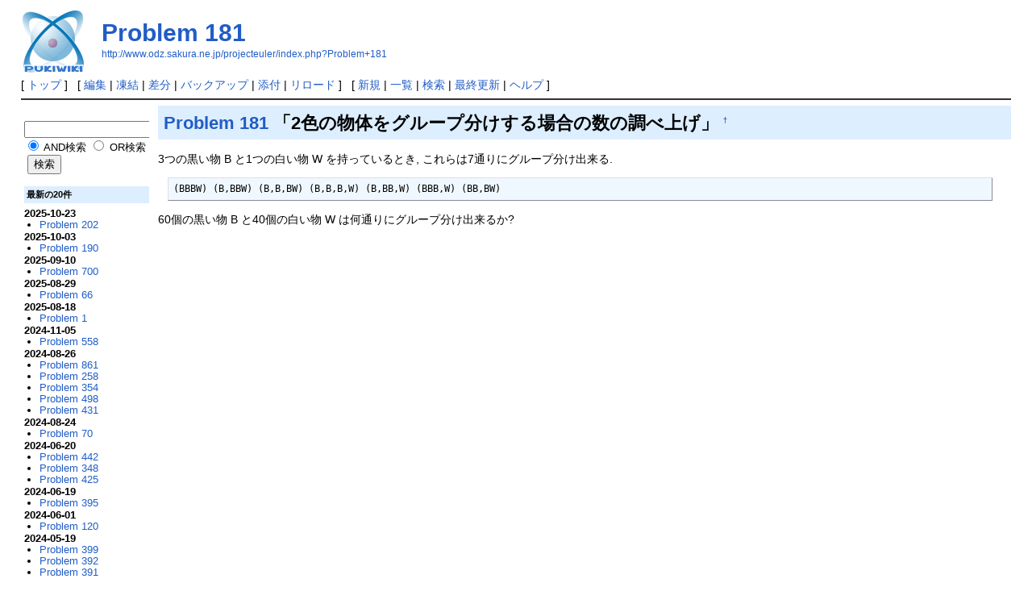

--- FILE ---
content_type: text/html; charset=UTF-8
request_url: http://www.odz.sakura.ne.jp/projecteuler/index.php?Problem+181
body_size: 9876
content:
<!DOCTYPE html>
<html lang="ja">
<head>
 <meta http-equiv="Content-Type" content="text/html; charset=UTF-8" />
 <meta name="viewport" content="width=device-width, initial-scale=1.0" />

 <title>Problem 181 - PukiWiki</title>

 <link rel="SHORTCUT ICON" href="" />
 <link rel="stylesheet" type="text/css" href="skin/pukiwiki.css" />
 <link rel="alternate" type="application/rss+xml" title="RSS" href="index.php?cmd=rss" /> <script type="text/javascript" src="skin/main.js" defer></script>
 <script type="text/javascript" src="skin/search2.js" defer></script>

<!-- Google tag (gtag.js) -->
<script async src="https://www.googletagmanager.com/gtag/js?id=G-QD45VDDGYQ"></script>
<script>
  window.dataLayer = window.dataLayer || [];
  function gtag(){dataLayer.push(arguments);}
  gtag('js', new Date());

  gtag('config', 'G-QD45VDDGYQ');
</script>


</head>
<body>
<div id="pukiwiki-site-properties" style="display:none;">
<input type="hidden" class="site-props" value="{&quot;is_utf8&quot;:true,&quot;json_enabled&quot;:true,&quot;show_passage&quot;:true,&quot;base_uri_pathname&quot;:&quot;/projecteuler/index.php&quot;,&quot;base_uri_absolute&quot;:&quot;http://www.odz.sakura.ne.jp/projecteuler/index.php&quot;}" />
<input type="hidden" class="plugin-name" value="read" />
<input type="hidden" class="page-name" value="Problem 181" />
<input type="hidden" class="page-in-edit" value="false" />
<input type="hidden" class="ticketlink-def" value="[]" />



<input type="hidden" class="topicpath-links" value="[]" />
</div><div id="header">
 <a href="index.php"><img id="logo" src="image/pukiwiki.png" width="80" height="80" alt="[PukiWiki]" title="[PukiWiki]" /></a>

 <h1 class="title"><a href="index.php?plugin=related&amp;page=Problem%20181">Problem 181</a> </h1>

    <a href="http://www.odz.sakura.ne.jp/projecteuler/index.php?Problem+181"><span class="small">http://www.odz.sakura.ne.jp/projecteuler/index.php?Problem+181</span></a>
 
</div>

<div id="navigator">
 [ <a href="index.php" >トップ</a> ] &nbsp;

 [
 	<a href="index.php?cmd=edit&amp;page=Problem+181" >編集</a> |
			<a href="index.php?cmd=freeze&amp;page=Problem+181" >凍結</a> |
	  <a href="index.php?cmd=diff&amp;page=Problem+181" >差分</a> 	| <a href="index.php?cmd=backup&amp;page=Problem+181" >バックアップ</a>  	| <a href="index.php?plugin=attach&amp;pcmd=upload&amp;page=Problem+181" >添付</a>  | <a href="index.php?Problem+181" >リロード</a> ] &nbsp;

 [
 	<a href="index.php?plugin=newpage&amp;refer=Problem+181" >新規</a> |
    <a href="index.php?cmd=list" >一覧</a>  | <a href="index.php?cmd=search" >検索</a> | <a href="index.php?RecentChanges" >最終更新</a> | <a href="index.php?Help" >ヘルプ</a>   ]
</div>

<hr class="full_hr" />
<div id="contents">
 <div id="body"><h2 id="content_1_0"><a href="http://projecteuler.net/problem=181" rel="nofollow">Problem 181</a> 「2色の物体をグループ分けする場合の数の調べ上げ」  <a class="anchor_super" id="i50bca33" href="index.php?Problem+181#i50bca33" title="i50bca33" style="user-select:none;">&dagger;</a></h2>
<p>3つの黒い物 B と1つの白い物 W を持っているとき, これらは7通りにグループ分け出来る.</p>

<pre>(BBBW) (B,BBW) (B,B,BW) (B,B,B,W) (B,BB,W) (BBB,W) (BB,BW)</pre>
<p>60個の黒い物 B と40個の白い物 W は何通りにグループ分け出来るか?</p>
</div>
 <div id="menubar">

<div class="spacer">&nbsp;</div>
<form action="index.php?cmd=search" method="post"> 
<div><input type="hidden" name="encode_hint" value="ぷ" /></div> 
<div><input type="hidden" name="encode_hint" value="ぷ" /></div>
 <div>
  <input type="text"  name="word" value="" size="20" />
  <label><input type="radio" name="type" value="AND"  checked="checked" /> AND検索</label>
  <label><input type="radio" name="type" value="OR"  /> OR検索</label>
  &nbsp;<input type="submit" value="検索" />
 </div>

</form>
<div class="spacer">&nbsp;</div>
<h5>最新の20件</h5>
<div><strong>2025-10-23</strong>
<ul class="recent_list">
 <li><a href="index.php?Problem+202" class="link_page_passage" data-mtime="2025-10-23T07:14:40+00:00">Problem 202</a></li>
</ul>
<strong>2025-10-03</strong>
<ul class="recent_list">
 <li><a href="index.php?Problem+190" class="link_page_passage" data-mtime="2025-10-02T19:45:09+00:00">Problem 190</a></li>
</ul>
<strong>2025-09-10</strong>
<ul class="recent_list">
 <li><a href="index.php?Problem+700" class="link_page_passage" data-mtime="2025-09-10T12:58:38+00:00">Problem 700</a></li>
</ul>
<strong>2025-08-29</strong>
<ul class="recent_list">
 <li><a href="index.php?Problem+66" class="link_page_passage" data-mtime="2025-08-29T09:55:13+00:00">Problem 66</a></li>
</ul>
<strong>2025-08-18</strong>
<ul class="recent_list">
 <li><a href="index.php?Problem+1" class="link_page_passage" data-mtime="2025-08-18T09:14:26+00:00">Problem 1</a></li>
</ul>
<strong>2024-11-05</strong>
<ul class="recent_list">
 <li><a href="index.php?Problem+558" class="link_page_passage" data-mtime="2024-11-05T12:55:47+00:00">Problem 558</a></li>
</ul>
<strong>2024-08-26</strong>
<ul class="recent_list">
 <li><a href="index.php?Problem+861" class="link_page_passage" data-mtime="2024-08-26T02:31:34+00:00">Problem 861</a></li>
 <li><a href="index.php?Problem+258" class="link_page_passage" data-mtime="2024-08-26T02:20:30+00:00">Problem 258</a></li>
 <li><a href="index.php?Problem+354" class="link_page_passage" data-mtime="2024-08-26T02:18:06+00:00">Problem 354</a></li>
 <li><a href="index.php?Problem+498" class="link_page_passage" data-mtime="2024-08-26T02:15:45+00:00">Problem 498</a></li>
 <li><a href="index.php?Problem+431" class="link_page_passage" data-mtime="2024-08-26T02:09:11+00:00">Problem 431</a></li>
</ul>
<strong>2024-08-24</strong>
<ul class="recent_list">
 <li><a href="index.php?Problem+70" class="link_page_passage" data-mtime="2024-08-24T05:01:50+00:00">Problem 70</a></li>
</ul>
<strong>2024-06-20</strong>
<ul class="recent_list">
 <li><a href="index.php?Problem+442" class="link_page_passage" data-mtime="2024-06-20T01:50:19+00:00">Problem 442</a></li>
 <li><a href="index.php?Problem+348" class="link_page_passage" data-mtime="2024-06-20T01:48:25+00:00">Problem 348</a></li>
 <li><a href="index.php?Problem+425" class="link_page_passage" data-mtime="2024-06-20T01:47:27+00:00">Problem 425</a></li>
</ul>
<strong>2024-06-19</strong>
<ul class="recent_list">
 <li><a href="index.php?Problem+395" class="link_page_passage" data-mtime="2024-06-19T02:50:30+00:00">Problem 395</a></li>
</ul>
<strong>2024-06-01</strong>
<ul class="recent_list">
 <li><a href="index.php?Problem+120" class="link_page_passage" data-mtime="2024-05-31T15:36:30+00:00">Problem 120</a></li>
</ul>
<strong>2024-05-19</strong>
<ul class="recent_list">
 <li><a href="index.php?Problem+399" class="link_page_passage" data-mtime="2024-05-19T05:47:07+00:00">Problem 399</a></li>
 <li><a href="index.php?Problem+392" class="link_page_passage" data-mtime="2024-05-19T05:37:44+00:00">Problem 392</a></li>
 <li><a href="index.php?Problem+391" class="link_page_passage" data-mtime="2024-05-19T05:21:22+00:00">Problem 391</a></li>
</ul>
</div>
<div class="spacer">&nbsp;</div>
<h3 id="content_2_0">アクセス数</h3>
<p>合計：1823
今日：2
昨日：3</p>
</div>
</div>



<hr class="full_hr" />
<!-- Toolbar -->
<div id="toolbar">
 <a href="index.php"><img src="image/top.png" width="20" height="20" alt="トップ" title="トップ" /></a>
 &nbsp;
 	<a href="index.php?cmd=edit&amp;page=Problem+181"><img src="image/edit.png" width="20" height="20" alt="編集" title="編集" /></a>			<a href="index.php?cmd=freeze&amp;page=Problem+181"><img src="image/freeze.png" width="20" height="20" alt="凍結" title="凍結" /></a>	  <a href="index.php?cmd=diff&amp;page=Problem+181"><img src="image/diff.png" width="20" height="20" alt="差分" title="差分" /></a>	<a href="index.php?cmd=backup&amp;page=Problem+181"><img src="image/backup.png" width="20" height="20" alt="バックアップ" title="バックアップ" /></a>			<a href="index.php?plugin=attach&amp;pcmd=upload&amp;page=Problem+181"><img src="image/file.png" width="20" height="20" alt="添付" title="添付" /></a>		<a href="index.php?plugin=template&amp;refer=Problem+181"><img src="image/copy.png" width="20" height="20" alt="複製" title="複製" /></a>	<a href="index.php?plugin=rename&amp;refer=Problem+181"><img src="image/rename.png" width="20" height="20" alt="名前変更" title="名前変更" /></a> <a href="index.php?Problem+181"><img src="image/reload.png" width="20" height="20" alt="リロード" title="リロード" /></a> &nbsp;
	<a href="index.php?plugin=newpage&amp;refer=Problem+181"><img src="image/new.png" width="20" height="20" alt="新規" title="新規" /></a> <a href="index.php?cmd=list"><img src="image/list.png" width="20" height="20" alt="一覧" title="一覧" /></a> <a href="index.php?cmd=search"><img src="image/search.png" width="20" height="20" alt="検索" title="検索" /></a> <a href="index.php?RecentChanges"><img src="image/recentchanges.png" width="20" height="20" alt="最終更新" title="最終更新" /></a> &nbsp; <a href="index.php?Help"><img src="image/help.png" width="20" height="20" alt="ヘルプ" title="ヘルプ" /></a> &nbsp; <a href="index.php?cmd=rss&amp;ver=1.0"><img src="image/rss.png" width="36" height="14" alt="最終更新のRSS" title="最終更新のRSS" /></a></div>

<div id="lastmodified">Last-modified: 2008-02-28 (木) 01:58:40<span class="page_passage" data-mtime="2008-02-27T16:58:40+00:00"></span></div>


<div id="footer">
 Site admin: <a href="http://odz.sakura.ne.jp/">Akira ODA</a>
 <p>
 <strong>PukiWiki 1.5.3</strong> &copy; 2001-2020 <a href="https://pukiwiki.osdn.jp/">PukiWiki Development Team</a>.
 Powered by PHP 7.4.33. HTML convert time: 0.004 sec.
 </p>
</div>
</body>
</html>
